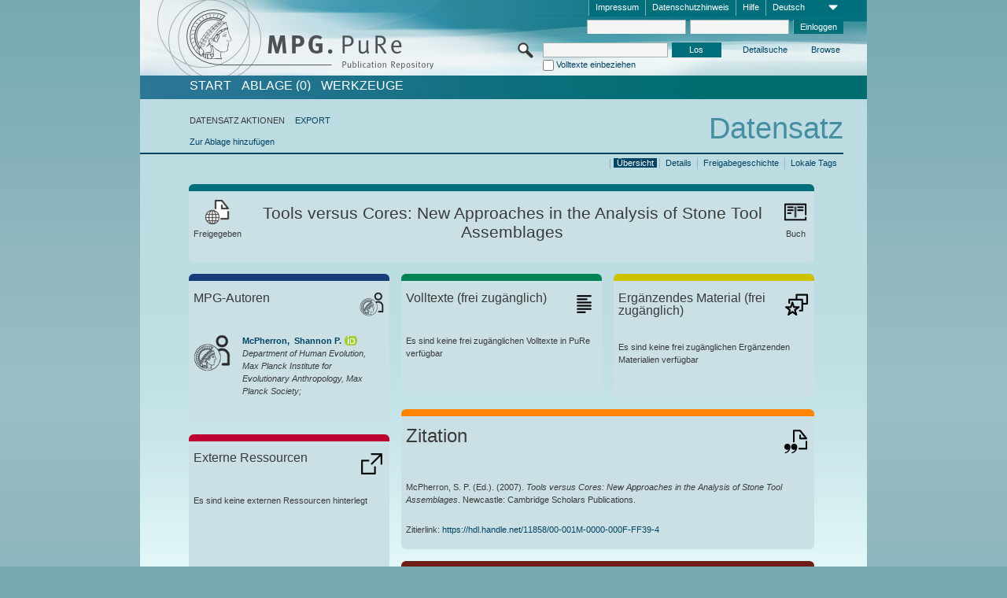

--- FILE ---
content_type: text/html;charset=UTF-8
request_url: https://pure.mpg.de/pubman/faces/ViewItemOverviewPage.jsp?itemId=item_1554883
body_size: 13016
content:
<!DOCTYPE html>
<html xmlns="http://www.w3.org/1999/xhtml"><head id="j_idt2"><link type="text/css" rel="stylesheet" href="/pubman/faces/javax.faces.resource/theme.css?ln=primefaces-aristo" /><link type="text/css" rel="stylesheet" href="/pubman/faces/javax.faces.resource/font-awesome-4.7.0/css/font-awesome.min.css" /><link type="text/css" rel="stylesheet" href="/pubman/faces/javax.faces.resource/commonJavaScript/jquery/css/jquery-ui-1.10.4.min.css" /><script type="text/javascript" src="/pubman/faces/javax.faces.resource/jsf.js?ln=javax.faces"></script><script type="text/javascript">if(window.PrimeFaces){PrimeFaces.settings.locale='de_DE';}</script>
    <title>Tools versus Cores: New Approaches in the Analysis of Stone Tool Assemblages :: MPG.PuRe
    </title>
	<meta http-equiv="Content-Type" content="text/html; charset=utf-8" />
	<meta http-equiv="pragma" content="no-cache" />
	<meta http-equiv="cache-control" content="no-cache" />
	<meta http-equiv="expires" content="0" />
	<link href="/pubman/resources/cssFramework/main.css" type="text/css" rel="stylesheet" /><link href="/pubman/resources/cssFramework/themes/skin_MPG/styles/theme.css" type="text/css" rel="stylesheet"/><link rel="shortcut icon" type="image/png" href="/pubman/faces/javax.faces.resources/pubman_favicon_32_32.png"/>
	
	<style type="text/css">
		.headerLogo {background-image: none; }
	</style>
	<style type="text/css">
		.fa { line-height: inherit; margin-right: 0.454545em; color: #004465;}
	</style>
	
	<script type="text/javascript">var cookieVersion = "1.0";</script>
	
	<link rel="search" type="application/opensearchdescription+xml" title="Suche nach Publikationen in MPG.PuRe production" href="https://pure.mpg.de/pubman/faces/search/OpenSearch.jsp" /><script type="text/javascript" src="/pubman/faces/javax.faces.resource/jquery/jquery.js?ln=primefaces&amp;v=6.0"></script><script type="text/javascript" src="/pubman/faces/javax.faces.resource/scripts.js"></script><script type="text/javascript" src="/pubman/faces/javax.faces.resource/commonJavaScript/eSciDoc_javascript.js"></script><script type="text/javascript" src="/pubman/faces/javax.faces.resource/commonJavaScript/componentJavaScript/eSciDoc_ext_paginator.js"></script><script type="text/javascript" src="/pubman/faces/javax.faces.resource/commonJavaScript/componentJavaScript/eSciDoc_selectbox.js"></script><script type="text/javascript" src="/pubman/faces/javax.faces.resource/commonJavaScript/componentJavaScript/eSciDoc_item_list.js"></script><script type="text/javascript" src="/pubman/faces/javax.faces.resource/commonJavaScript/componentJavaScript/eSciDoc_full_item.js"></script><script type="text/javascript" src="/pubman/faces/javax.faces.resource/commonJavaScript/componentJavaScript/eSciDoc_single_elements.js"></script><script type="text/javascript" src="/pubman/faces/javax.faces.resource/commonJavaScript/componentJavaScript/breadcrump.js"></script>
	
	<link href="/cone/js/jquery.suggest.css" rel="stylesheet" type="text/css" />
    <link rel="unapi-server" type="application/xml" title="unAPI" href="https://pure.mpg.de/rest/unapi" />
<meta xmlns="http://www.w3.org/1999/xhtml" name="citation_publication_date"
      content="2007" />
<meta xmlns="http://www.w3.org/1999/xhtml" name="citation_author"
      content="McPherron, Shannon P." />
<meta xmlns="http://www.w3.org/1999/xhtml" name="citation_author_institution"
      content="Department of Human Evolution, Max Planck Institute for Evolutionary Anthropology, Max Planck Society" />
<meta xmlns="http://www.w3.org/1999/xhtml" name="citation_title"
      content="Tools versus Cores: New Approaches in the Analysis of Stone Tool Assemblages" />
<meta xmlns="http://www.w3.org/1999/xhtml" name="citation_language" content="eng" />
<meta xmlns="http://www.w3.org/1999/xhtml" name="citation_isbn"
      content="978-1-84718-117-6" />
<meta xmlns="http://www.w3.org/1999/xhtml" name="citation_publisher"
      content="Cambridge Scholars Publications" />
<meta xmlns="http://www.w3.org/1999/xhtml" name="DC.issued" content="2007" />
<meta xmlns="http://www.w3.org/1999/xhtml" name="DC.creator"
      content="McPherron, Shannon P." />
<meta xmlns="http://www.w3.org/1999/xhtml" name="DC.title"
      content="Tools versus Cores: New Approaches in the Analysis of Stone Tool Assemblages" />
<meta xmlns="http://www.w3.org/1999/xhtml" name="DC.language" content="eng" />
<meta xmlns="http://www.w3.org/1999/xhtml" name="DC.identifier"
      content="urn:ISBN:978-1-84718-117-6" />
<meta xmlns="http://www.w3.org/1999/xhtml" name="DC.publisher"
      content="Cambridge Scholars Publications" />
    <meta name="description" content="Herausgeber: McPherron, Shannon P.; Genre: Buch; Erschienen: 2007; Titel: Tools versus Cores: New Approaches in the Analysis of Stone Tool Assemblages" /><script type="text/javascript" src="/pubman/faces/javax.faces.resource/commonJavaScript/jquery/jquery-ui-1.10.4.min.js"></script>
	<!-- ACHTUNG: Mit untenstehenden Bibliotheken funktioniert der nanoScroller nicht !!!
	              Daher kann auch eSciDoc_full_item.js nicht auf die neue Syntax umgestellt werden!!!
	&lt;h:outputScript name="commonJavaScript/jquery/jquery-3.6.0.js" /&gt;
	&lt;h:outputScript name="commonJavaScript/jquery/jquery-migrate-3.3.2.js" /&gt;
	  -->
    <script src="/cone/js/jquery.suggest.js"></script><script type="text/javascript" src="/pubman/faces/javax.faces.resource/commonJavaScript/componentJavaScript/autoSuggestFunctions.js"></script>
    <style type="text/css">
        .dialogNoTitleBar .ui-dialog-titlebar {
            display: none;
        }

        .ui-dialog {
            background: #eee
        }
    </style>
    <script type="text/javascript">
        var currentDialog;
        var text = 'Mit dem nächsten Schritt ermächtigen Sie die Max Planck Digital Library, einen DataCite DOI (Digital Object Identifier) für diese in MPG.PuRe verzeichnete Publikation zu registrieren.<br/><br/>Die DOI-Registrierung kann nicht rückgängig gemacht werden. Deshalb bitten wir Sie, diese Funktion mit Bedacht und nur dann zu verwenden, wenn Sie sich der daraus entstehenden Konsequenzen bewusst sind.<br/><br/>Im Besonderen bestätigen Sie mit dieser DOI-Registrierung die wissenschaftliche Qualität des Inhalts, sowie die Tatsache, dass dieser Publikation bisher weder von Seiten der MPG, noch von einer anderen Stelle ein DOI zugewiesen worden ist. Nähere Informationen zu diesen Anforderungen finden Sie <a href="http://doi.mpdl.mpg.de/faq/#req" target="_new">hier</a>.<br/><br/>Darüber hinaus stimmen Sie zu, dass die URL des MPG.PuRe-Datensatzes sowie die bibliografischen Metadaten zum Zwecke der DOI-Registrierung an die Technische Informationsbibliothek (TIB) Hannover übermittelt werden dürfen.';

        function showDialog() {
            currentDialog = $("<p>" + text + "</p>").dialog({
                dialogClass: "dialogNoTitleBar",
                modal: true,
                width: "auto",
                resizable: false,
                draggable: false,
                width: 500,
                buttons: [{
                        text: "Abbrechen",
                        click: function() {
                            $(this).dialog("close");
                        }
                    },
                    {
                        text: "DOI erzeugen",
                        click: function() {
                            $(".hiddenLnkExecuteAddDoi").click();
                            $(this).dialog("close");
                        }
                    }
                ],
                close: function(event, ui) {
                    $(this).dialog("destroy");
                }
            });
        }
    </script></head>

<body lang="de">
        <!-- The unAPI Identifier for this item --><abbr class='unapi-id' title='item_1554883_2'></abbr>
        <div class="full wrapper"><input id="offset" type="hidden" name="offset" />
		<div class="full_area0 header clear">
			<!-- begin: header section (including meta menu, logo, searchMenu and main menu)-->
			<!-- import meta menu here --><div id="Header:metaMenuSkipLinkAnchor" class="full_area0 metaMenu">
		<!-- meta Menu starts here -->
<form id="Header:j_idt42" name="Header:j_idt42" method="post" action="/pubman/faces/ViewItemOverviewPage.jsp" enctype="application/x-www-form-urlencoded">
<input type="hidden" name="Header:j_idt42" value="Header:j_idt42" />
<span class="seperator"></span>
				<div class="medium_area0 endline selectContainer">
					<div class="medium_area0">
						<span class="medium_area0 selectionBox">Deutsch</span>
						<div class="min_imgArea selectboxIcon"> </div>
					</div><select id="Header:j_idt42:selSelectLocale" name="Header:j_idt42:selSelectLocale" class="medium_area0" size="1" title="Sprachauswahl." onchange="submit();">	<option value="en">English</option>
	<option value="de" selected="selected">Deutsch</option>
	<option value="ja">日本語</option>
</select>
				</div><span class="seperator"></span>

				<!-- Guide --><a id="Header:j_idt42:lnkPubManHelp" name="Header:j_idt42:lnkPubManHelp" href="https://colab.mpdl.mpg.de/mediawiki/MPG.PuRe_Help" rel="noreferrer noopener" title="MPG.PuRe Hilfe" target="_blank" class="free_area0_p8 endline">Hilfe</a><span class="seperator"></span>

				<!-- Privacy Policy --><a id="Header:j_idt42:lnkPrivacyPolicy" href="#" title="DatenschutzHinweis" onclick="jsf.util.chain(this,event,'loadBlog(\'http://colab.mpdl.mpg.de/mediawiki/MPG.PuRe_Datenschutzhinweis\');return false','mojarra.jsfcljs(document.getElementById(\'Header:j_idt42\'),{\'Header:j_idt42:lnkPrivacyPolicy\':\'Header:j_idt42:lnkPrivacyPolicy\'},\'\')');return false" class="free_area0_p8 endline">Datenschutzhinweis</a><span class="seperator"></span>

				<!-- Policy --><a id="Header:j_idt42:lnkPolicy" href="#" title="Leitlinien&amp;Impressum." onclick="jsf.util.chain(this,event,'loadBlog(\'http://colab.mpdl.mpg.de/mediawiki/MPG.PuRe_Impressum\');return false','mojarra.jsfcljs(document.getElementById(\'Header:j_idt42\'),{\'Header:j_idt42:lnkPolicy\':\'Header:j_idt42:lnkPolicy\'},\'\')');return false" class="free_area0_p8 endline">Impressum</a><span class="seperator"></span>

				<!-- CurrentIp -->

				<!-- LogIn, LogOut --><div id="Header:j_idt42:login" style="clear:right; margin-top:0.37em"><span class="seperator"></span><input id="Header:j_idt42:lnkLogin" type="submit" name="Header:j_idt42:lnkLogin" value="Einloggen" class="activeButton quickSearchBtn free_area0_p8 endline" /><input id="Header:j_idt42:inputUsername" type="text" name="Header:j_idt42:inputUsername" class="large_txtInput" />
					<!--
					&lt;p:watermark for="inputUsername" value="username"
						rendered="true" /&gt;
					--><span class="seperator"></span><input id="Header:j_idt42:inputSecretPassword" type="password" name="Header:j_idt42:inputSecretPassword" value="" class="large_txtInput" />
					<!--
					&lt;p:watermark for="inputSecretPassword" value="password"
						rendered="true" /&gt;
					--></div>

			<!-- meta Menu ends here --><input type="hidden" name="javax.faces.ViewState" id="j_id1:javax.faces.ViewState:0" value="GIitneVf9YT4yETuGPkAP2Kw/xI0K1MAeDENU+tBDJWEI6zRndTvMrlYtS2/S8lkquXOz6tSntyhiOkTFCPYET7MJrgeZTQ19iDkgzJd3ahVKMLwl5wookUW+WmMEaBru406EhMyLJNQclhWDMFT/HdgEW8SB17hoe2Mu++plBYca1bU11IA/waA8cbIqPzTkNnA4XHKOA9Kdr5mWliNH4EBYE3GGzGWhsQcFOvIB5eo3CmWk4qQBps/rZBnjpGNROFmU+d9fEtW5lRFGMNkSfFIvrErk0gK5RkL6td+PD9g5btQtm9GY00GGcK6b6IT0b7vmtWEbioyrsrtsUJ9SL+7aSVO0LesN5OBWj4UmT5m0gK4qD0MHbiD9+C+O5YhKauT7xHbCpy1eojM2ZiFJMIX/YR0YHM5cZOzaqwn33q03ZfVgrkf+tbRt1q8izQQU86QKjTeNzCQCLeDJRE16qX4CtlC6PKjPtkwzdCyWwaVvbeLtbPFu8JUIO3y/7NEBGpBrU9T875vbqoMOGbwT2wRiNkND5KIOk5NAe5/C/EaFZPbY5HiLil0NqNlqvyNZoRpDqerjoz0PiGa1EZfkO/fVPdJGXGSOje+KnxDFuaNR8xI9cYW2EzE7FoN456+U3WhRCAaqAu00yuzCE863HaMpImgXg0C/5QaAeAxoJbpbGRt+1DBPs5ppF0msiuzbeqT0T5W/0Z7x5tz5jlhcZYe29plJYDUt//S7Qor78AWoxkk5xC2vBs1ZKRw82kBKfqnhyuMehZoQoTEASPlogD6ozzFQzfEuWxOd6s/JFqMHSf2WWKQwZNurScg+jHaTEjvcqF1cHTLZFZj/5kb2SYDxVAMqUTs2NxyvT5hX/lYfXEnscjMKpzpKL7884LszoKjkeAIb9aSRaH5pr+BXePNirXlCQN1KFlfnKmMNUyag5iJvg8bsIK9jXCE94apxMwWSmYK52gBQset72sFJzM4iYe2uI0HJCbrGob5RpaLw1uuAF379/MwzdpuZKAK8bXqb72qfftc85W3vQfZz2cg7lw5oXFQzzOOay79s77G9pNV7mBB5/XIJod8uz2juByTlRIk7pfGdmgoI8LxxivWv8ySnS/UZeJOv35Qq+HYUE9DWKtYe4VokiZQlmemOD0eHrJtmww0IVuRP7sAVrOLSrpA1WO7XUyudoqrnh8yJCRlZkCQ9eXd8itUxdp2QUoUQJOh35UcLhzwRA44vOGk7UtX/xrvvCg0nPU/Ye+i9ND78yGUZcmVJyjVIQi+NjhfnnSrQVUiDIwcCc2q0xsj7XaeVvSu7DaI0opZndNUU3eQ4YsWhWg2MEE9txR4Yp3iqlsddfiUXvc4ioN79vBqUdXMCoCBwSZHQjwsOnQ6/t0MALWeg9241T3E0+ZYmhOdoCo7Imknlev4LeJ6XYy/sZ+RMyslcO9L8nTDAnQFxAA3c9r2CaU0qaXLyfZYKlSpJn1wtfk1wXFgiK26ctQNLDAtGmprGtGefXN0IyCy7aayYVgw7BvcQG5+E6YZj5YCtFmJBRrfMuQRvcPTuoqjqAOM+tFFfERS7AaEW1MujnX3LEcNTd46JsCW83a/3qKA3Emj7Q5YcmWvDk7MZ11wUUY5qUiNFz6xWr3gsirv6QtMsWTbRo+NYFJMpgpo8RIALwNDsO1jh3c8ku32Zjs6zLK/ApaRvxMDgrp/ritH+wrTJintd+xYeEbGpOSe9jj3SKy6ADEUzMLMATf8n09FDz+uzBLw7O/00qkLVsFDQpMhmLpJTOjorfo08wa53nTgzbkFJzXL5BYzOlL+CYEuLIVKT3cH1fqxVmN2e9oWt95pO+fhJQAZZOKbwK01dU7f6n0oOCZjeD4HoqRmsrbhH1+4dkvJfopTs64x1Js=" autocomplete="off" />
</form></div>
			<div class="full_area0 LogoNSearch"><a id="Header:lnkStartPage" name="Header:lnkStartPage" href="/pubman/faces/HomePage.jsp" title="Zur PubMan Startseite wechseln."><img src="/pubman/resources/images/pure_logo_web.png" style="border:none;" class="tiny_marginLExcl headerLogo" /><span class="tiny_marginLExcl xDouble_area0 themePark "></span></a>
			<!-- import search here-->
	
	<div id="searchMenuSkipLinkAnchor" class="free_area0 searchMenu">
<form id="Header:j_idt76" name="Header:j_idt76" method="post" action="/pubman/faces/ViewItemOverviewPage.jsp" enctype="application/x-www-form-urlencoded">
<input type="hidden" name="Header:j_idt76" value="Header:j_idt76" />

			<span class="std_imgArea quickSearchIcon"> </span>
			<span class="xLarge_area0 quickSearchMenu"><input id="Header:j_idt76:quickSearchString" type="text" name="Header:j_idt76:quickSearchString" class="xLarge_txtInput quickSearchTextInput" title="Suchtext" /><span class="xLarge_checkbox quickSearchCheckBoxMenu"><input id="Header:j_idt76:quickSearchCheckBox" type="checkbox" name="Header:j_idt76:quickSearchCheckBox" /><label for="Header:j_idt76:quickSearchCheckBox">Volltexte einbeziehen</label></span>
			</span><input id="Header:j_idt76:btnQuickSearchStart" type="submit" name="Header:j_idt76:btnQuickSearchStart" value="Los" title="Suche starten." class="small_txtBtn activeButton quickSearchBtn" />
			<span class="free_area0"><a id="Header:j_idt76:lnkAdvancedSearch" name="Header:j_idt76:lnkAdvancedSearch" href="/pubman/faces/AdvancedSearchPage.jsp" title="Erweiterte Suchmöglichkeiten über freigegebene Datensätze" class="free_area0_p3 advancedSearchMenu tiny_marginLExcl">Detailsuche</a><a id="Header:j_idt76:lnkBrowseBy" href="#" title="Browsen nach Organisationen und weiteren Kategorien" onclick="mojarra.jsfcljs(document.getElementById('Header:j_idt76'),{'Header:j_idt76:lnkBrowseBy':'Header:j_idt76:lnkBrowseBy'},'');return false" class="free_area0_p3 organisationSearchMenu tiny_marginLExcl endline">Browse</a>
			</span><input type="hidden" name="javax.faces.ViewState" id="j_id1:javax.faces.ViewState:1" value="MlcOUJYYcC/8e2XuTJpIDg5kW6JmzZws8hQLvn02+so1pFJ49CGD/oA4c4up2qp7g/tf9bARhsFATinnCUFpFcUdnKvVdDWUwRkhFkc/ExUsEexXJOBKOu7bsysNqGC+MnvpBe78KZdePXuxObcXsfCjNMvK2Ae06l1VJ4BhDh7d2v5wmGup5Ih7cAOlP0/Nha/KXxQvVsszoHRt8K/n0IEf1Pmyub1+0t1uVSjDsn86SAZFUtX+v0LppQuqYQhle9nLAfmzUDYQS4wHrOLeRCLaljw48JfxdX6tlhXk9UuxReyQq82lsk7JVOA/JgQhkbtqEIZK4oN9QkT5TSwIp7O+GlsLtBRslO+ICqu2LMZevcBxW/R/V/gEh2nPxcZZ9A4noeKWwyl2E2okJIfxnm3IdnXW0UbT/BfwT1Q5ppzpilbcLEb9qGhAfbLa1ra4gwCGxIcic24B1BOtKDVF8g/KiAFjmpwAtzcGaZuj4yOoBY2gQahjAjGzEZ3gx9aigowOuZhvYrZn2xgBpPJqVFPACmZ1YoMg/BWAZ7P+uKCIEBfcM2jgS9wqyS20tKnBIOtjpS6fuZMUob8nrgJRuB0gLxiWf26WaTnj+nVcNHFYxdwQglbu3TwEhBMV2vbsTad4zfSLjCMy/1SoLJdUlWITD4EcYcTjCCalvb5B2k427tDjpNK61dod0RWAyQkEEkG7+8e7O58EAOIZKgYnMRBnr4Pgujg/51NGCzQO9nZPMh1uRaGGlps7o385x+2KsmmhzXE08aeRf+HXmNErqwgZRIGjOPvGdyyoFHS1vQKH5tgxWSYLwjDSNVlL2eF/QxAjNuA01yfBKdM6G3aVC4V9bo0wipyU0NROALmSyU3nwTPBLqT8WzILUq6YGbd76g1qgdNQugd5Z5Tm224iiopCcSPeQmK5ocQjH4efYj/dH3rG+mH7SV0dLoc4MjZNCGKtrNCvrOG/VSfzVNtrFGkT+eOt+KPFKwZqRGDGxO83YfG7RKty5HymSMpvMkcCrJ5FfEAriJ54+PtPKUZpICI/M/IvGH8Ry6oqjfLs9WHfTfDxNWM1WANBaMSglnuLRBlQ0BWmKn6CjlhBsTosDn4IVs88FdDTm7oMy+HGLLULhWLYKYpojpBuyLS5IHqXuu7kHgneeNDg/WWIeJvM4OVM88de/[base64]/gnEG0nQzy4W/IdidgTIR+20Jg6H/3Mw0gjjnG20NNwfD02VhaDwURXgbtwrFLgOF/xdpTLQhMM+40/Xy1z8psgVsXZsjb1i1ALMvr5VzkrDwr2yo3A6+rM4saxHqrXi00Ia4/041y+NG6+UbqAjV1ZzIeBVsRwx3PTOw44AJoaAI3uUPRurEe7Wp+2odNH4Zg8/2xecqzLHPFzJufbEJD3AVsYLKNJVYHMb0Jcip13dWkQcW64XWnv54EEUBxLC9eyDCNp5EYV0uX4PsVnekeLp2x5dtLDXjDof9MSHgdjt2NvsNvoxaReOjQEonBlyTcXsZL3LtWLT6rIBiSPh5DudDL0V3TZM93Wgactj3H1Nv1lE=" autocomplete="off" />
</form>
	</div>
			</div>
		</div>
		<!-- import main menu here -->
	
	<div id="mainMenuSkipLinkAnchor" class="full_area0 mainMenu"><a id="Header:lnkHome" name="Header:lnkHome" href="/pubman/faces/HomePage.jsp" title="Gehe zur PubMan Startseite." class="free_area0">START</a>
		<!--  start should replace the following later -->
		<!--  stop should replace the following later --><a id="Header:lnkCartItems" name="Header:lnkCartItems" href="/pubman/faces/CartItemsPage.jsp" title="Gehe zur Ablage." class="free_area0">ABLAGE  (0)</a><a id="Header:lnkTools" name="Header:lnkTools" href="/pubman/faces/ToolsPage.jsp" title="Gehe zur Werkzeug-Übersicht" class="free_area0">Werkzeuge</a>
	</div>
<form id="form1" name="form1" method="post" action="/pubman/faces/ViewItemOverviewPage.jsp" enctype="application/x-www-form-urlencoded">
<input type="hidden" name="form1" value="form1" />

                <div id="content" class="full_area0 clear">
                    <!-- begin: content section (including elements that visualy belong to the header (breadcrumb, headline, subheader and content menu)) -->
                    <div class="clear">
                        <div class="headerSection">
		<div class="clear breadcrumb">
			<!-- Breadcrumb starts here -->
			<ol>
				<li></li>
			</ol>
			<!-- Breadcrumb ends here -->
		</div>
                            <div id="contentSkipLinkAnchor" class="clear headLine">
                                <!-- Headline starts here -->
                                <h1>Datensatz
                                </h1>
                                <!-- Headline ends here -->
                            </div>
                        </div>
                        <div class="small_marginLIncl subHeaderSection">
                            <!-- content menu starts here --><div class="contentMenu">
                                <!-- content menu upper line starts here -->
                                <div class="free_area0 sub"><span class="free_area0">DATENSATZ AKTIONEN</span><span class="seperator void"></span><a id="form1:lnkLinkForExportView" name="form1:lnkLinkForExportView" href="ViewItemFullPage.jsp?itemId=item_1554883_2&amp;view=EXPORT" class="free_area0">EXPORT</a>
                                </div>
                                <!-- content menu upper line ends here -->
                                <!-- content menu lower line (actions) starts here --><div class="free_area0 sub action"><a id="form1:lnkAddToBasket" href="#" onclick="jsf.util.chain(this,event,'fullItemReloadAjax();','mojarra.jsfcljs(document.getElementById(\'form1\'),{\'form1:lnkAddToBasket\':\'form1:lnkAddToBasket\'},\'\')');return false">Zur Ablage hinzufügen</a>
                                    <!-- hidden Button for executing the addDoi command, after the jquery dialog has been confirmed --><a id="form1:lnkExecuteAddDoi" href="#" style="display:none;" onclick="jsf.util.chain(this,event,'fullItemReloadAjax();','mojarra.jsfcljs(document.getElementById(\'form1\'),{\'form1:lnkExecuteAddDoi\':\'form1:lnkExecuteAddDoi\'},\'\')');return false" class="hiddenLnkExecuteAddDoi">#</a></div>
                                <!-- content menu lower line (actions) ends here -->
                                <!-- content menu lower line (export) starts here --></div>
                            <!-- content menu ends here -->
                            <!-- Subheadline starts here -->
                            <!-- Subheadline ends here -->
                            <!-- JSF messages -->
                            <div class="subHeader">
                            </div>
                            <!-- Subheadline ends here -->
                        </div>
                    </div><div class="full_area0">
                        <div class="full_area0 fullItem">
                            <!-- Item control information starts here -->
                            <div class="full_area0 fullItemControls">
                                <span class="full_area0_p5"> <b class="free_area0 small_marginLExcl">  </b><span class="seperator"></span><a id="form1:lnkViewLocalTagsPage" name="form1:lnkViewLocalTagsPage" href="/pubman/faces/ViewLocalTagsPage.jsp" class="free_area0">Lokale Tags</a><span class="seperator"></span><a id="form1:lnkViewItemFull_btnItemVersions" href="#" onclick="mojarra.jsfcljs(document.getElementById('form1'),{'form1:lnkViewItemFull_btnItemVersions':'form1:lnkViewItemFull_btnItemVersions'},'');return false" class="free_area0">Freigabegeschichte</a><span class="seperator"></span><a id="form1:lnkViewItemPage" name="form1:lnkViewItemPage" href="https://pure.mpg.de/pubman/faces/ViewItemFullPage.jsp?itemId=item_1554883_2" class="free_area0">Details</a><span class="seperator"></span><a id="form1:lnkViewItemOverviewPage" name="form1:lnkViewItemOverviewPage" href="#contentSkipLinkAnchor" class="free_area0 actual">Übersicht</a><span class="seperator"></span>
								</span>
                            </div>
                            <!-- Item control information ends here -->
                            <!-- Paginator starts here --><span class="full_area0 pageBrowserItem"><span class="paginatorPanel"></span></span>
                            <!-- Paginator ends here -->
                            <!-- ItemView starts here --><div class="full_area0">
	
	<!-- Title tile --><div class="filled_area0 tiny_marginRExcl small_marginLExcl tile_category borderDarkTurquoise"><div class="filled_area0_p6">
			<!-- Status icon and label --><span class="status_group tiny_marginRExcl">
				<!-- transparent src image needed for correct illustration in IE -->
				<img class="big_imgBtn statusIcon releasedItem" src="../resources/images/overviewPage/1x1transparent.gif" />
				<br />Freigegeben</span>
			<!-- Genre(-group) icon and label --><span class="genre_group tiny_marginLExcl"><img src="../resources/images/overviewPage/book_31.png" class="big_imgBtn" />
				<br />Buch</span>
			<!-- Publication title -->
			<h4 class="tile_publication_title">Tools versus Cores: New Approaches in the Analysis of Stone Tool Assemblages
			</h4></div></div><div class="huge_area0 xTiny_marginRExcl small_marginLExcl" style="overflow:visible;">

	<!-- Authors tile --><div class="huge_area0 tile_category borderDarkBlue">
		<!-- Authors tile title and icon --><div class="huge_area0_p6">
			<h5 class="tile_title">
				<img src="../resources/images/overviewPage/MPG_authors_31.png" class="big_imgBtn" align="right" />MPG-Autoren
			</h5></div>
		<!-- If no MPG authors available show message -->
		<!-- If no OpenSource authors available show message -->
		<!-- Iterator for MPG Authors --><div class="huge_area0_p0 nano" style="max-height:300px;"><div class="free_area0_p6 content">
					<div>
						<!-- Hidden ID (used to replace image with CoNE image if available [see JavaScript]) --><span class="mpgAuthorId noDisplay">/persons/resource/persons72840</span>
						<!-- specific --><span class="image">
							<!-- Standard image for Authors with CoNE link --><a href="https://pure.mpg.de/cone/persons/resource/persons72840" rel="noreferrer noopener" target="_blank">
								<img src="../resources/images/overviewPage/MPG_authors_64.png" class="large_imgImg xTiny_marginRExcl" align="left" /></a>
							<!-- Standard image for Authors without CoNE link --></span>
						<!-- Author textual information -->
						<p class="xLarge_area0 xTiny_marginLExcl">
							<!-- Author name with CoNE link --><span class="author_name"><a href="https://pure.mpg.de/cone/persons/resource/persons72840" rel="noreferrer noopener" target="_blank">McPherron, 
								Shannon P.</a></span>
							<!-- Author name without CoNE link --><a href="https://orcid.org/0000-0002-2063-468X" rel="noreferrer noopener" target="_blank" class="orcidCard">      </a>
							<!-- Iterator for the authors organizations (linked in the publication) --><span class="author_organization">
									<br />Department of Human Evolution, Max Planck Institute for Evolutionary Anthropology, Max Planck Society;</span>
						</p>
					</div></div></div>
		<!-- Iterator for OpenSource Authors --></div>
	
	<!-- External resource tile --><div class="huge_area0 tile_category borderRed">
		<!-- External resource title and icon --><div class="huge_area0_p6">
			<h5 class="tile_title">
				<img src="../resources/images/overviewPage/external_Ressources_31.png" class="big_imgBtn" align="right" />Externe Ressourcen
			</h5></div>
		<!-- If no external resources are available show message --><div class="huge_area0_p6">Es sind keine externen Ressourcen hinterlegt</div>
		<!-- Iterator for external resources --><div class="huge_area0_p0 nano" style="max-height:300px;min-height:62px;"><div class="free_area0_p6 content"></div></div></div>
	
	<!-- Fulltext tile --><div class="huge_area0 tile_category borderDarkGreen xTiny_marginRExcl">
		<!-- Fulltext title and icon --><div class="huge_area0_p6">
			<h5 class="tile_title">
				<img src="../resources/images/overviewPage/fulltext_31.png" class="big_imgBtn" align="right" />Volltexte (beschränkter Zugriff)
			</h5></div>
		<!-- If no fulltexts are available show message --><div class="huge_area0_p6">Für Ihren IP-Bereich sind aktuell keine Volltexte freigegeben.</div>
		<!-- Iterator for publicly accessible fulltexts (not only any-fulltext, but also postprint/preprint/publisher-version) --><div class="huge_area0_p0 nano" style="max-height:350px;"><div class="free_area0_p6 content"></div></div></div></div><div class="third_area0">
	
	<!-- Fulltext tile --><div class="huge_area0 tile_category borderDarkGreen xTiny_marginRExcl">
		<!-- Fulltext title and icon --><div class="huge_area0_p6">
			<h5 class="tile_title">
				<img src="../resources/images/overviewPage/fulltext_31.png" class="big_imgBtn" align="right" />Volltexte (frei zugänglich)
			</h5></div>
		<!-- If no fulltexts are available show message --><div class="huge_area0_p6">Es sind keine frei zugänglichen Volltexte in PuRe verfügbar</div>
		<!-- Iterator for publicly accessible fulltexts (not only any-fulltext, but also postprint/preprint/publisher-version) --><div class="huge_area0_p0 nano" style="max-height:350px;"><div class="free_area0_p6 content"></div></div></div>
	
	<!-- Supplementary Material tile --><div class="huge_area0 tile_category borderYellow">
		<!-- Supplementary Material title and icon --><div class="huge_area0_p6">
			<h5 class="tile_title">
				<img src="../resources/images/overviewPage/supplementary_material_31.png" class="big_imgBtn" align="right" />Ergänzendes Material (frei zugänglich)
			</h5></div>
		<!-- If no supplementary material is available show message --><div class="free_area0_p6">Es sind keine frei zugänglichen Ergänzenden Materialien verfügbar</div>
		<!-- Iterator for publicly accessible supplementary material --><div class="huge_area0_p0 nano" style="max-height:300px;"><div class="free_area0_p6 content"></div></div></div>
	
	<!-- Citation tile --><div class="third_area0 tile_category borderOrange">
		<!-- Citation title and icon --><div class="third_area0_p6">
			<h5 class="tile_citation_title">
				<img src="../resources/images/overviewPage/citation_31.png" class="big_imgBtn" align="right" />Zitation
			</h5></div>
		<!-- Citation text and PID --><div class="third_area0_p6">
			<!-- Citation -->
      <div class="Pubman">
         <p>McPherron, S. P. (<localized class="editor">Ed.</localized>). <span class="DisplayDateStatus">(2007).</span> <span class="Italic"><i>Tools
            versus Cores: New Approaches in the Analysis of Stone Tool Assemblages</i></span>. Newcastle: Cambridge Scholars Publications.
         </p>
      </div>
   
			<br />
			<!-- PID --><span id="form1:txtCitationUrlItemPid">Zitierlink: </span><a id="form1:lnkCitationURLItemPid" name="form1:lnkCitationURLItemPid" href="https://hdl.handle.net/11858/00-001M-0000-000F-FF39-4" title="Führt zu der aktuellsten für Sie verfügbaren Version dieser Publikation. Abhängig vom Status der jüngsten Version und Ihren Nutzerrechten können dies unterschiedliche Versionen sein.">https://hdl.handle.net/11858/00-001M-0000-000F-FF39-4</a>
			<!-- URL if PID is deactivated --></div></div>
	
	<!-- Abstract Tile --><div class="third_area0 tile_category borderBrown">
		<!-- Abstract title and image --><div class="third_area0_p6">
			<h5 class="tile_title">
				<img src="../resources/images/overviewPage/abstract_31.png" class="big_imgBtn" align="right" />Zusammenfassung
			</h5></div>
		<!-- If no abstracts are available show message--><div class="huge_area0_p6">Es ist keine Zusammenfassung verfügbar</div>
		<!-- Iterator for abstracts --></div></div></div>
                            <!-- ItemView ends here -->
                        </div></div>
                    <!-- end: content section -->
                </div><input type="hidden" name="javax.faces.ViewState" id="j_id1:javax.faces.ViewState:2" value="CSgaqpDHS4iy75vdWZXweWY/+QrsmeVn15m7j0gap+038NP30GRackOODWWJ82Q8a09laGUKbyhqaSyHf59V98arqxDkQlU/Mt0x1U3a1gXvLT2qBaLZI5hQU9ZC4xje6gzqGdM0hjpDm2Kmw9/PiiNdgdy9jd7EpMqmGqZoOqDvQkOcLoY5+gD+k1YtqHW426bBR+729H8QwYvCOId4tZK+WK2Kuw3BsLslQfMIldc7wrjjwiJ1LLF0F+9dCCnhqcSCdKBUVZr4k4PhEYIYOMQwI39R2iN7k8dyY4AevMsOsG29WDK/lOTWNtgNLr+FbkkXo9cQgfA02PASywQg2AVLltmvuU52rcbGuHiV1IR0Pi6rFdLo/7dtsjixjLUWg5vQrrmgB+elfwh4V2i3wS6ZoTSR32IiUi7ccVoeml8dioFkw5M00VSIFUxniQJkMQTdRqJSXwQ2/UGAzbGiN0p3YydT2XOQajhc3wSyd4O04OmOgkUaQbWmVyJqoPmMPNyuI7KO3GzNnlRU3rqkEWo31OuSQOoheQM8gBAo4rJsSiOqQn0cYzpcz6oZ1Aao1qhJMy/EcHUae0zyMU6gVYi8+F2D5n/FBt1L0VboWWE2n2JEW4WhXeOiOweUVMFi6ZiQJIq9AjZwhMfdWQ9Fk+5NswzSyQHcwyOI4l2XoGwwpd0vqckHG6yYB/ZNCKSE2r9tUS1/4FAgRCkGbWEmod7GCqSbcvMLlQ1cgqfDjwmeCP0iPNA5neusLvS/Qhkcps2svDferSRC2aQ1M02GLek4A5KKFu9a/SbWoERsEqK/nB1kobqgJMNoCDQ44/Y4UOt36djLkVhzm84zomzOiATqVBSAaxJlY0VsZjnjvvNDqKsVRoOM93dsPEbXRppg5/peGVS+lGukd5OVlo+7brfjsg8Lec5UZZ+3BgHVQPWWt59ecYxfLS7E7h2IEQ9QLjgclNR/DPtzI5BRiHrG1LdgBoZz7OdtvKU1eTTPmkKDD+tUsd3863UO5KxQewvnClRXXz4LYmAS+7hYfYLIFOff1FzzsRrncB1FGOu5K2w7NFbyhTDNVFeYT7jTT6uk15l+EjktCt1T36/DuL95rd0MZ9t44EE5ohhjGHhb/2yILXIR8jojQVk9EiYpvt43FCgAab5sGYFOIEBqj6UkgGZ7m4on1ahCVEv9TbeahiH05zqnoirW0fd/Uq7YQDbpT8yQgyxJa7nZHcwvOd/[base64]/4vza2sxM5LYwyPQd/VE1vgZqZLbiCmpRUgXoX9nrK7SF9yldo68muYuho4SrRcwsB8LX2AH2rMIA5mN0WCR2721wWQl3D1hPPJBGwww+ecwwzeugtL0BiNu8HPSfXPTSGlRE8BuIw99/hoWymdoN+clKapxVaiCxykBvVSxxptP3bRJqz5yHhlFIs7VpswyDipM6f1/Kg557FgopmXrD1EytZ1HlRSBxXaYL8kySc9BZgUpvwxSDyieW69fhCBZhXIPLxlZK+KJuLZemLDZsWF7Q0RiOIsMVC6UQKKoK+t4pvb6McDsIiQ81GmHonVMBGG6/t7rJdS877MMeBM2UH7wdReL0wV6BaAX4uHpvDPWQaFkptaVUJG9pfI/rGhBG1qKeUJw=" autocomplete="off" />
</form>
        </div>

		<div class="footer">

			<div class="full_area0">
				 
				<!-- Mattomo -->
<script data-name="matomo"  data-category="analytics" type="text/plain">
var _paq = _paq || [];
  /* tracker methods like "setCustomDimension" should be called before "trackPageView" */
  console.log(document.URL);

  var regexOverview = /https:\/\/pure\.mpg\.de\/pubman\/faces\/ViewItemOverviewPage\.jsp\?itemId=(item_\d+)_?\d?.*/;
  var matchOverview = regexOverview.exec(document.URL);
  var regexFull = /https:\/\/pure\.mpg\.de\/pubman\/faces\/ViewItemFullPage\.jsp\?itemId=(item_\d+)_?\d?.*/;
  var matchFull = regexFull.exec(document.URL);

  if (matchOverview != null && matchOverview[1] != null && matchOverview[1] !== undefined) {
    _paq.push(['setCustomUrl', 'https://pure.mpg.de/pubman/item/' + matchOverview[1]]);
  }
  else if (matchFull != null && matchFull[1] != null && matchFull[1] !== undefined) {
    _paq.push(['setCustomUrl', 'https://pure.mpg.de/pubman/item/' + matchFull[1]]);
  }
  
  _paq.push(['trackPageView']);
  _paq.push(["disableCookies"]);

  (function() {
    var u="//analytics.mpdl.mpg.de/";
    
    if (document.URL.toString() === 'https://pure.mpg.de/pubman/faces/ViewItemFullPage.jsp' ||
      document.URL.toString() === 'https://pure.mpg.de/pubman/faces/ViewItemOverviewPage.jsp') {
        return;
    }


    _paq.push(['setTrackerUrl', u+'piwik.php']);
    _paq.push(['setSiteId', '1']);

    var d=document, g=d.createElement('script'), s=d.getElementsByTagName('script')[0];
    g.type='text/javascript'; g.async=true; g.defer=true; g.src=u+'piwik.js'; s.parentNode.insertBefore(g,s);
  })();
</script>
<script defer src="https://assets.mpdl.mpg.de/static/mpdl-consent/consent-config-matomo.js"></script>
<script defer>
    window.addEventListener('load', ()=> {
        runConsentBanner({'privacyPolicyUrl' : 'https://colab.mpdl.mpg.de/mediawiki/MPG.PuRe_Datenschutzhinweis'});
    });
</script>

			</div>
		</div>
        
		<script type="text/javascript">
	        var suggestConeUrl = "https://pure.mpg.de/cone/";
        
		    var citationStyleSuggestBaseURL = '$1?format=json';
    		var citationStyleSuggestURL = suggestConeUrl + 'citation-styles/query';

			$(document).ready(function() {
				startNanoScrollerWhenLoaded();
				
				// Try to replace standard author images with CoNE-images
				replaceAuthorImage();
				checkUpdateCslUi();
			});

			// NanoScroller
			var counter = 0;
			var startNanoScrollerTimeout;

			// Add NanoScroller (Scrollbar only visible when hovering the marked div)
			function startNanoScrollerWhenLoaded() {
				clearTimeout(startNanoScrollerTimeout);
				switch (typeof $.fn.nanoScroller) {
					case 'function':
						var nanoDiv = $(".nano");
						nanoDiv.nanoScroller();
						break;
					default:
						counter++;
						if (counter < 10) {
							startNanoScrollerTimeout = setTimeout(startNanoScrollerWhenLoaded, 100);
						}
						break;
				}
			}

			// tries to replace the standard author image with the cone image.
			function replaceAuthorImage() {
				var url;
				var jsonRequestUrl;
				var imgElement;
				$('.mpgAuthorId').each(function(index) {
					url = $(this).text();
					jsonRequestUrl = 'https://pure.mpg.de/cone' + url + '?format=json';
					imgElement = $(this).parent().find('img').get(0);
					updateImage(imgElement, jsonRequestUrl);
				});
			}

			// JSon request to CoNE (works only if CoNE is on the same server as PubMan [Cross-site-scripting])
			// !DOES NOT WORK LOCALLY! (Cross-site-scripting)
			function updateImage(imgElement, jsonRequestUrl) {
				$.getJSON(jsonRequestUrl, function(result) {
					var pictureUrl = result.http_xmlns_com_foaf_0_1_depiction;
					if (pictureUrl != undefined && pictureUrl.trim() != '') {
						$(imgElement).attr('src', pictureUrl);
					}
				});
			}

			function checkUpdateCslUi() {
				(typeof updateCslUi == 'function') ? updateCslUi(): setTimeout("checkUpdateCslUi()", 30);
			}
		</script>
</body>

</html>